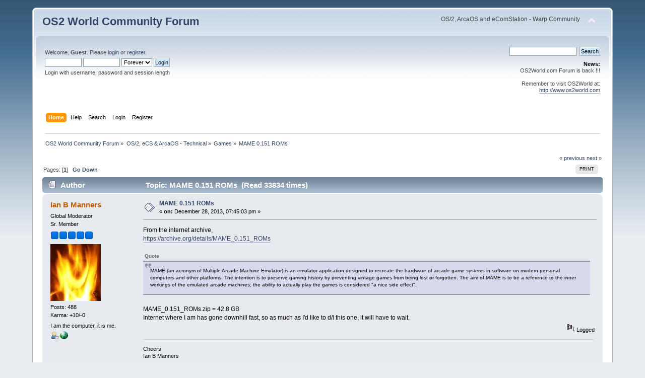

--- FILE ---
content_type: text/html; charset=UTF-8
request_url: https://www.os2world.com/forum/index.php/topic,284.0.html?PHPSESSID=u78e6lg5cbrjj9k14203e1eigq
body_size: 8801
content:
<!DOCTYPE html PUBLIC "-//W3C//DTD XHTML 1.0 Transitional//EN" "http://www.w3.org/TR/xhtml1/DTD/xhtml1-transitional.dtd">
<html xmlns="http://www.w3.org/1999/xhtml">
<head>
	<link rel="stylesheet" type="text/css" href="https://www.os2world.com/forum/Themes/default/css/index.css?fin20" />
	<link rel="stylesheet" type="text/css" href="https://www.os2world.com/forum/Themes/default/css/webkit.css" />
	<script type="text/javascript" src="https://www.os2world.com/forum/Themes/default/scripts/script.js?fin20"></script>
	<script type="text/javascript" src="https://www.os2world.com/forum/Themes/default/scripts/theme.js?fin20"></script>
	<script type="text/javascript"><!-- // --><![CDATA[
		var smf_theme_url = "https://www.os2world.com/forum/Themes/default";
		var smf_default_theme_url = "https://www.os2world.com/forum/Themes/default";
		var smf_images_url = "https://www.os2world.com/forum/Themes/default/images";
		var smf_scripturl = "https://www.os2world.com/forum/index.php?PHPSESSID=u78e6lg5cbrjj9k14203e1eigq&amp;";
		var smf_iso_case_folding = false;
		var smf_charset = "UTF-8";
		var ajax_notification_text = "Loading...";
		var ajax_notification_cancel_text = "Cancel";
	// ]]></script>
	<meta http-equiv="Content-Type" content="text/html; charset=UTF-8" />
	<meta name="description" content="MAME 0.151 ROMs" />
	<title>MAME 0.151 ROMs</title>
	<link rel="canonical" href="https://www.os2world.com/forum/index.php?topic=284.0" />
	<link rel="help" href="https://www.os2world.com/forum/index.php?PHPSESSID=u78e6lg5cbrjj9k14203e1eigq&amp;action=help" />
	<link rel="search" href="https://www.os2world.com/forum/index.php?PHPSESSID=u78e6lg5cbrjj9k14203e1eigq&amp;action=search" />
	<link rel="contents" href="https://www.os2world.com/forum/index.php?PHPSESSID=u78e6lg5cbrjj9k14203e1eigq&amp;" />
	<link rel="alternate" type="application/rss+xml" title="OS2 World Community Forum - RSS" href="https://www.os2world.com/forum/index.php?PHPSESSID=u78e6lg5cbrjj9k14203e1eigq&amp;type=rss;action=.xml" />
	<link rel="index" href="https://www.os2world.com/forum/index.php/board,9.0.html?PHPSESSID=u78e6lg5cbrjj9k14203e1eigq" />
</head>
<body>
<div id="wrapper" style="width: 90%">
	<div id="header"><div class="frame">
		<div id="top_section">
			<h1 class="forumtitle">
				<a href="https://www.os2world.com/forum/index.php?PHPSESSID=u78e6lg5cbrjj9k14203e1eigq&amp;">OS2 World Community Forum</a>
			</h1>
			<img id="upshrink" src="https://www.os2world.com/forum/Themes/default/images/upshrink.png" alt="*" title="Shrink or expand the header." style="display: none;" />
			<div id="siteslogan" class="floatright">OS/2, ArcaOS and eComStation - Warp Community</div>
		</div>
		<div id="upper_section" class="middletext">
			<div class="user">
				<script type="text/javascript" src="https://www.os2world.com/forum/Themes/default/scripts/sha1.js"></script>
				<form id="guest_form" action="https://www.os2world.com/forum/index.php?PHPSESSID=u78e6lg5cbrjj9k14203e1eigq&amp;action=login2" method="post" accept-charset="UTF-8"  onsubmit="hashLoginPassword(this, 'dde74acf9b9bfbc0a468312237001fcb');">
					<div class="info">Welcome, <strong>Guest</strong>. Please <a href="https://www.os2world.com/forum/index.php?PHPSESSID=u78e6lg5cbrjj9k14203e1eigq&amp;action=login">login</a> or <a href="https://www.os2world.com/forum/index.php?PHPSESSID=u78e6lg5cbrjj9k14203e1eigq&amp;action=register">register</a>.</div>
					<input type="text" name="user" size="10" class="input_text" />
					<input type="password" name="passwrd" size="10" class="input_password" />
					<select name="cookielength">
						<option value="60">1 Hour</option>
						<option value="1440">1 Day</option>
						<option value="10080">1 Week</option>
						<option value="43200">1 Month</option>
						<option value="-1" selected="selected">Forever</option>
					</select>
					<input type="submit" value="Login" class="button_submit" /><br />
					<div class="info">Login with username, password and session length</div>
					<input type="hidden" name="hash_passwrd" value="" /><input type="hidden" name="fa4c66d" value="dde74acf9b9bfbc0a468312237001fcb" />
				</form>
			</div>
			<div class="news normaltext">
				<form id="search_form" action="https://www.os2world.com/forum/index.php?PHPSESSID=u78e6lg5cbrjj9k14203e1eigq&amp;action=search2" method="post" accept-charset="UTF-8">
					<input type="text" name="search" value="" class="input_text" />&nbsp;
					<input type="submit" name="submit" value="Search" class="button_submit" />
					<input type="hidden" name="advanced" value="0" />
					<input type="hidden" name="topic" value="284" /></form>
				<h2>News: </h2>
				<p>OS2World.com Forum is back !!!<br /><br />Remember to visit OS2World at:<br /><a href="http://www.os2world.com" class="bbc_link" target="_blank" rel="noopener noreferrer">http://www.os2world.com</a></p>
			</div>
		</div>
		<br class="clear" />
		<script type="text/javascript"><!-- // --><![CDATA[
			var oMainHeaderToggle = new smc_Toggle({
				bToggleEnabled: true,
				bCurrentlyCollapsed: false,
				aSwappableContainers: [
					'upper_section'
				],
				aSwapImages: [
					{
						sId: 'upshrink',
						srcExpanded: smf_images_url + '/upshrink.png',
						altExpanded: 'Shrink or expand the header.',
						srcCollapsed: smf_images_url + '/upshrink2.png',
						altCollapsed: 'Shrink or expand the header.'
					}
				],
				oThemeOptions: {
					bUseThemeSettings: false,
					sOptionName: 'collapse_header',
					sSessionVar: 'fa4c66d',
					sSessionId: 'dde74acf9b9bfbc0a468312237001fcb'
				},
				oCookieOptions: {
					bUseCookie: true,
					sCookieName: 'upshrink'
				}
			});
		// ]]></script>
		<div id="main_menu">
			<ul class="dropmenu" id="menu_nav">
				<li id="button_home">
					<a class="active firstlevel" href="https://www.os2world.com/forum/index.php?PHPSESSID=u78e6lg5cbrjj9k14203e1eigq&amp;">
						<span class="last firstlevel">Home</span>
					</a>
				</li>
				<li id="button_help">
					<a class="firstlevel" href="https://www.os2world.com/forum/index.php?PHPSESSID=u78e6lg5cbrjj9k14203e1eigq&amp;action=help">
						<span class="firstlevel">Help</span>
					</a>
				</li>
				<li id="button_search">
					<a class="firstlevel" href="https://www.os2world.com/forum/index.php?PHPSESSID=u78e6lg5cbrjj9k14203e1eigq&amp;action=search">
						<span class="firstlevel">Search</span>
					</a>
				</li>
				<li id="button_login">
					<a class="firstlevel" href="https://www.os2world.com/forum/index.php?PHPSESSID=u78e6lg5cbrjj9k14203e1eigq&amp;action=login">
						<span class="firstlevel">Login</span>
					</a>
				</li>
				<li id="button_register">
					<a class="firstlevel" href="https://www.os2world.com/forum/index.php?PHPSESSID=u78e6lg5cbrjj9k14203e1eigq&amp;action=register">
						<span class="last firstlevel">Register</span>
					</a>
				</li>
			</ul>
		</div>
		<br class="clear" />
	</div></div>
	<div id="content_section"><div class="frame">
		<div id="main_content_section">
	<div class="navigate_section">
		<ul>
			<li>
				<a href="https://www.os2world.com/forum/index.php?PHPSESSID=u78e6lg5cbrjj9k14203e1eigq&amp;"><span>OS2 World Community Forum</span></a> &#187;
			</li>
			<li>
				<a href="https://www.os2world.com/forum/index.php?PHPSESSID=u78e6lg5cbrjj9k14203e1eigq&amp;#c4"><span>OS/2, eCS &amp; ArcaOS - Technical</span></a> &#187;
			</li>
			<li>
				<a href="https://www.os2world.com/forum/index.php/board,9.0.html?PHPSESSID=u78e6lg5cbrjj9k14203e1eigq"><span>Games</span></a> &#187;
			</li>
			<li class="last">
				<a href="https://www.os2world.com/forum/index.php/topic,284.0.html?PHPSESSID=u78e6lg5cbrjj9k14203e1eigq"><span>MAME 0.151 ROMs</span></a>
			</li>
		</ul>
	</div>
			<a id="top"></a>
			<a id="msg2232"></a>
			<div class="pagesection">
				<div class="nextlinks"><a href="https://www.os2world.com/forum/index.php/topic,284.0/prev_next,prev.html?PHPSESSID=u78e6lg5cbrjj9k14203e1eigq#new">&laquo; previous</a> <a href="https://www.os2world.com/forum/index.php/topic,284.0/prev_next,next.html?PHPSESSID=u78e6lg5cbrjj9k14203e1eigq#new">next &raquo;</a></div>
		<div class="buttonlist floatright">
			<ul>
				<li><a class="button_strip_print" href="https://www.os2world.com/forum/index.php?PHPSESSID=u78e6lg5cbrjj9k14203e1eigq&amp;action=printpage;topic=284.0" rel="new_win nofollow"><span class="last">Print</span></a></li>
			</ul>
		</div>
				<div class="pagelinks floatleft">Pages: [<strong>1</strong>]   &nbsp;&nbsp;<a href="#lastPost"><strong>Go Down</strong></a></div>
			</div>
			<div id="forumposts">
				<div class="cat_bar">
					<h3 class="catbg">
						<img src="https://www.os2world.com/forum/Themes/default/images/topic/normal_post.gif" align="bottom" alt="" />
						<span id="author">Author</span>
						Topic: MAME 0.151 ROMs &nbsp;(Read 33834 times)
					</h3>
				</div>
				<form action="https://www.os2world.com/forum/index.php?PHPSESSID=u78e6lg5cbrjj9k14203e1eigq&amp;action=quickmod2;topic=284.0" method="post" accept-charset="UTF-8" name="quickModForm" id="quickModForm" style="margin: 0;" onsubmit="return oQuickModify.bInEditMode ? oQuickModify.modifySave('dde74acf9b9bfbc0a468312237001fcb', 'fa4c66d') : false">
				<div class="windowbg">
					<span class="topslice"><span></span></span>
					<div class="post_wrapper">
						<div class="poster">
							<h4>
								<a href="https://www.os2world.com/forum/index.php?PHPSESSID=u78e6lg5cbrjj9k14203e1eigq&amp;action=profile;u=10" title="View the profile of Ian B Manners">Ian B Manners</a>
							</h4>
							<ul class="reset smalltext" id="msg_2232_extra_info">
								<li class="membergroup">Global Moderator</li>
								<li class="postgroup">Sr. Member</li>
								<li class="stars"><img src="https://www.os2world.com/forum/Themes/default/images/stargmod.gif" alt="*" /><img src="https://www.os2world.com/forum/Themes/default/images/stargmod.gif" alt="*" /><img src="https://www.os2world.com/forum/Themes/default/images/stargmod.gif" alt="*" /><img src="https://www.os2world.com/forum/Themes/default/images/stargmod.gif" alt="*" /><img src="https://www.os2world.com/forum/Themes/default/images/stargmod.gif" alt="*" /></li>
								<li class="avatar">
									<a href="https://www.os2world.com/forum/index.php?PHPSESSID=u78e6lg5cbrjj9k14203e1eigq&amp;action=profile;u=10">
										<img class="avatar" src="https://www.os2world.com/forum/index.php?PHPSESSID=u78e6lg5cbrjj9k14203e1eigq&amp;action=dlattach;attach=12470;type=avatar" alt="" />
									</a>
								</li>
								<li class="postcount">Posts: 488</li>
								<li class="karma">Karma: +10/-0</li>
								<li class="blurb">I am the computer, it is me.</li>
								<li class="profile">
									<ul>
										<li><a href="https://www.os2world.com/forum/index.php?PHPSESSID=u78e6lg5cbrjj9k14203e1eigq&amp;action=profile;u=10"><img src="https://www.os2world.com/forum/Themes/default/images/icons/profile_sm.gif" alt="View Profile" title="View Profile" /></a></li>
										<li><a href="https://www.comkal.net/" title="ComKal Networks Australia" target="_blank" rel="noopener noreferrer" class="new_win"><img src="https://www.os2world.com/forum/Themes/default/images/www_sm.gif" alt="ComKal Networks Australia" /></a></li>
									</ul>
								</li>
							</ul>
						</div>
						<div class="postarea">
							<div class="flow_hidden">
								<div class="keyinfo">
									<div class="messageicon">
										<img src="https://www.os2world.com/forum/Themes/default/images/post/xx.gif" alt="" />
									</div>
									<h5 id="subject_2232">
										<a href="https://www.os2world.com/forum/index.php/topic,284.msg2232.html?PHPSESSID=u78e6lg5cbrjj9k14203e1eigq#msg2232" rel="nofollow">MAME 0.151 ROMs</a>
									</h5>
									<div class="smalltext">&#171; <strong> on:</strong> December 28, 2013, 07:45:03 pm &#187;</div>
									<div id="msg_2232_quick_mod"></div>
								</div>
							</div>
							<div class="post">
								<div class="inner" id="msg_2232">From the internet archive, <br /><a href="https://archive.org/details/MAME_0.151_ROMs" class="bbc_link" target="_blank" rel="noopener noreferrer">https://archive.org/details/MAME_0.151_ROMs</a><br /><br /><div class="quoteheader"><div class="topslice_quote">Quote</div></div><blockquote class="bbc_standard_quote">MAME (an acronym of Multiple Arcade Machine Emulator) is an emulator application designed to recreate the hardware of arcade game systems in software on modern personal computers and other platforms. The intention is to preserve gaming history by preventing vintage games from being lost or forgotten. The aim of MAME is to be a reference to the inner workings of the emulated arcade machines; the ability to actually play the games is considered &quot;a nice side effect&quot;.</blockquote><div class="quotefooter"><div class="botslice_quote"></div></div><br />MAME_0.151_ROMs.zip = 42.8 GB<br />Internet where I am has gone downhill fast, so as much as I'd like to d/l this one, it will have to wait.</div>
							</div>
						</div>
						<div class="moderatorbar">
							<div class="smalltext modified" id="modified_2232">
							</div>
							<div class="smalltext reportlinks">
								<img src="https://www.os2world.com/forum/Themes/default/images/ip.gif" alt="" />
								Logged
							</div>
							<div class="signature" id="msg_2232_signature">Cheers<br />Ian B Manners</div>
						</div>
					</div>
					<span class="botslice"><span></span></span>
				</div>
				<hr class="post_separator" />
				<a id="msg2234"></a>
				<div class="windowbg2">
					<span class="topslice"><span></span></span>
					<div class="post_wrapper">
						<div class="poster">
							<h4>
								<a href="https://www.os2world.com/forum/index.php?PHPSESSID=u78e6lg5cbrjj9k14203e1eigq&amp;action=profile;u=5" title="View the profile of Martin Iturbide">Martin Iturbide</a>
							</h4>
							<ul class="reset smalltext" id="msg_2234_extra_info">
								<li class="title">OS2World NewsMaster</li>
								<li class="membergroup">Global Moderator</li>
								<li class="postgroup">Hero Member</li>
								<li class="stars"><img src="https://www.os2world.com/forum/Themes/default/images/stargmod.gif" alt="*" /><img src="https://www.os2world.com/forum/Themes/default/images/stargmod.gif" alt="*" /><img src="https://www.os2world.com/forum/Themes/default/images/stargmod.gif" alt="*" /><img src="https://www.os2world.com/forum/Themes/default/images/stargmod.gif" alt="*" /><img src="https://www.os2world.com/forum/Themes/default/images/stargmod.gif" alt="*" /></li>
								<li class="avatar">
									<a href="https://www.os2world.com/forum/index.php?PHPSESSID=u78e6lg5cbrjj9k14203e1eigq&amp;action=profile;u=5">
										<img class="avatar" src="https://www.os2world.com/forum/index.php?PHPSESSID=u78e6lg5cbrjj9k14203e1eigq&amp;action=dlattach;attach=13111;type=avatar" alt="" />
									</a>
								</li>
								<li class="postcount">Posts: 5611</li>
								<li class="karma">Karma: +50/-1</li>
								<li class="blurb">Your Friend Wil Declares...</li>
								<li class="profile">
									<ul>
										<li><a href="https://www.os2world.com/forum/index.php?PHPSESSID=u78e6lg5cbrjj9k14203e1eigq&amp;action=profile;u=5"><img src="https://www.os2world.com/forum/Themes/default/images/icons/profile_sm.gif" alt="View Profile" title="View Profile" /></a></li>
										<li><a href="http://martin.iturbide.com" title="Martin&#39;s Personal Blog" target="_blank" rel="noopener noreferrer" class="new_win"><img src="https://www.os2world.com/forum/Themes/default/images/www_sm.gif" alt="Martin&#39;s Personal Blog" /></a></li>
									</ul>
								</li>
							</ul>
						</div>
						<div class="postarea">
							<div class="flow_hidden">
								<div class="keyinfo">
									<div class="messageicon">
										<img src="https://www.os2world.com/forum/Themes/default/images/post/xx.gif" alt="" />
									</div>
									<h5 id="subject_2234">
										<a href="https://www.os2world.com/forum/index.php/topic,284.msg2234.html?PHPSESSID=u78e6lg5cbrjj9k14203e1eigq#msg2234" rel="nofollow">Re: MAME 0.151 ROMs</a>
									</h5>
									<div class="smalltext">&#171; <strong>Reply #1 on:</strong> December 28, 2013, 10:27:39 pm &#187;</div>
									<div id="msg_2234_quick_mod"></div>
								</div>
							</div>
							<div class="post">
								<div class="inner" id="msg_2234">Hi Ian. <br /><br />I read that news on Slashdot.org - <a href="http://games.slashdot.org/story/13/12/28/0351206/archiveorg-hosts-massive-collection-of-mame-roms" class="bbc_link" target="_blank" rel="noopener noreferrer">http://games.slashdot.org/story/13/12/28/0351206/archiveorg-hosts-massive-collection-of-mame-roms</a><br />I wondered if the copyright of that ROMs expired so they can all be public now and on a serious site like Archive.org.<br /><br />That makes we wonder, when can we post the installers of OS/2 1.x, 2.x, Warp 3 and Warp 4 to be preserved there too ?<br /><br />By the way, I&#039;m using archive.org a lot to recover old OS/2 related URL sites. <br /><br />Regards</div>
							</div>
						</div>
						<div class="moderatorbar">
							<div class="smalltext modified" id="modified_2234">
							</div>
							<div class="smalltext reportlinks">
								<img src="https://www.os2world.com/forum/Themes/default/images/ip.gif" alt="" />
								Logged
							</div>
							<div class="signature" id="msg_2234_signature">Martin Iturbide<br />OS2World NewsMaster<br />... <a href="http://openwarp.blogspot.com/" class="bbc_link" target="_blank" rel="noopener noreferrer">just share the dream.</a></div>
						</div>
					</div>
					<span class="botslice"><span></span></span>
				</div>
				<hr class="post_separator" />
				<a id="msg2235"></a>
				<div class="windowbg">
					<span class="topslice"><span></span></span>
					<div class="post_wrapper">
						<div class="poster">
							<h4>
								<a href="https://www.os2world.com/forum/index.php?PHPSESSID=u78e6lg5cbrjj9k14203e1eigq&amp;action=profile;u=5" title="View the profile of Martin Iturbide">Martin Iturbide</a>
							</h4>
							<ul class="reset smalltext" id="msg_2235_extra_info">
								<li class="title">OS2World NewsMaster</li>
								<li class="membergroup">Global Moderator</li>
								<li class="postgroup">Hero Member</li>
								<li class="stars"><img src="https://www.os2world.com/forum/Themes/default/images/stargmod.gif" alt="*" /><img src="https://www.os2world.com/forum/Themes/default/images/stargmod.gif" alt="*" /><img src="https://www.os2world.com/forum/Themes/default/images/stargmod.gif" alt="*" /><img src="https://www.os2world.com/forum/Themes/default/images/stargmod.gif" alt="*" /><img src="https://www.os2world.com/forum/Themes/default/images/stargmod.gif" alt="*" /></li>
								<li class="avatar">
									<a href="https://www.os2world.com/forum/index.php?PHPSESSID=u78e6lg5cbrjj9k14203e1eigq&amp;action=profile;u=5">
										<img class="avatar" src="https://www.os2world.com/forum/index.php?PHPSESSID=u78e6lg5cbrjj9k14203e1eigq&amp;action=dlattach;attach=13111;type=avatar" alt="" />
									</a>
								</li>
								<li class="postcount">Posts: 5611</li>
								<li class="karma">Karma: +50/-1</li>
								<li class="blurb">Your Friend Wil Declares...</li>
								<li class="profile">
									<ul>
										<li><a href="https://www.os2world.com/forum/index.php?PHPSESSID=u78e6lg5cbrjj9k14203e1eigq&amp;action=profile;u=5"><img src="https://www.os2world.com/forum/Themes/default/images/icons/profile_sm.gif" alt="View Profile" title="View Profile" /></a></li>
										<li><a href="http://martin.iturbide.com" title="Martin&#39;s Personal Blog" target="_blank" rel="noopener noreferrer" class="new_win"><img src="https://www.os2world.com/forum/Themes/default/images/www_sm.gif" alt="Martin&#39;s Personal Blog" /></a></li>
									</ul>
								</li>
							</ul>
						</div>
						<div class="postarea">
							<div class="flow_hidden">
								<div class="keyinfo">
									<div class="messageicon">
										<img src="https://www.os2world.com/forum/Themes/default/images/post/xx.gif" alt="" />
									</div>
									<h5 id="subject_2235">
										<a href="https://www.os2world.com/forum/index.php/topic,284.msg2235.html?PHPSESSID=u78e6lg5cbrjj9k14203e1eigq#msg2235" rel="nofollow">Re: MAME 0.151 ROMs</a>
									</h5>
									<div class="smalltext">&#171; <strong>Reply #2 on:</strong> December 28, 2013, 10:48:07 pm &#187;</div>
									<div id="msg_2235_quick_mod"></div>
								</div>
							</div>
							<div class="post">
								<div class="inner" id="msg_2235">I also found the &quot;World of OS/2&quot; shareware CD preserved there: <br /><a href="https://archive.org/details/cdrom-worldofos2" class="bbc_link" target="_blank" rel="noopener noreferrer">https://archive.org/details/cdrom-worldofos2</a><br /><br />Maybe it can be interesting to preserve other shareware CD on Archive.org. </div>
							</div>
						</div>
						<div class="moderatorbar">
							<div class="smalltext modified" id="modified_2235">
							</div>
							<div class="smalltext reportlinks">
								<img src="https://www.os2world.com/forum/Themes/default/images/ip.gif" alt="" />
								Logged
							</div>
							<div class="signature" id="msg_2235_signature">Martin Iturbide<br />OS2World NewsMaster<br />... <a href="http://openwarp.blogspot.com/" class="bbc_link" target="_blank" rel="noopener noreferrer">just share the dream.</a></div>
						</div>
					</div>
					<span class="botslice"><span></span></span>
				</div>
				<hr class="post_separator" />
				<a id="msg2248"></a>
				<div class="windowbg2">
					<span class="topslice"><span></span></span>
					<div class="post_wrapper">
						<div class="poster">
							<h4>
								<a href="https://www.os2world.com/forum/index.php?PHPSESSID=u78e6lg5cbrjj9k14203e1eigq&amp;action=profile;u=5" title="View the profile of Martin Iturbide">Martin Iturbide</a>
							</h4>
							<ul class="reset smalltext" id="msg_2248_extra_info">
								<li class="title">OS2World NewsMaster</li>
								<li class="membergroup">Global Moderator</li>
								<li class="postgroup">Hero Member</li>
								<li class="stars"><img src="https://www.os2world.com/forum/Themes/default/images/stargmod.gif" alt="*" /><img src="https://www.os2world.com/forum/Themes/default/images/stargmod.gif" alt="*" /><img src="https://www.os2world.com/forum/Themes/default/images/stargmod.gif" alt="*" /><img src="https://www.os2world.com/forum/Themes/default/images/stargmod.gif" alt="*" /><img src="https://www.os2world.com/forum/Themes/default/images/stargmod.gif" alt="*" /></li>
								<li class="avatar">
									<a href="https://www.os2world.com/forum/index.php?PHPSESSID=u78e6lg5cbrjj9k14203e1eigq&amp;action=profile;u=5">
										<img class="avatar" src="https://www.os2world.com/forum/index.php?PHPSESSID=u78e6lg5cbrjj9k14203e1eigq&amp;action=dlattach;attach=13111;type=avatar" alt="" />
									</a>
								</li>
								<li class="postcount">Posts: 5611</li>
								<li class="karma">Karma: +50/-1</li>
								<li class="blurb">Your Friend Wil Declares...</li>
								<li class="profile">
									<ul>
										<li><a href="https://www.os2world.com/forum/index.php?PHPSESSID=u78e6lg5cbrjj9k14203e1eigq&amp;action=profile;u=5"><img src="https://www.os2world.com/forum/Themes/default/images/icons/profile_sm.gif" alt="View Profile" title="View Profile" /></a></li>
										<li><a href="http://martin.iturbide.com" title="Martin&#39;s Personal Blog" target="_blank" rel="noopener noreferrer" class="new_win"><img src="https://www.os2world.com/forum/Themes/default/images/www_sm.gif" alt="Martin&#39;s Personal Blog" /></a></li>
									</ul>
								</li>
							</ul>
						</div>
						<div class="postarea">
							<div class="flow_hidden">
								<div class="keyinfo">
									<div class="messageicon">
										<img src="https://www.os2world.com/forum/Themes/default/images/post/xx.gif" alt="" />
									</div>
									<h5 id="subject_2248">
										<a href="https://www.os2world.com/forum/index.php/topic,284.msg2248.html?PHPSESSID=u78e6lg5cbrjj9k14203e1eigq#msg2248" rel="nofollow">Re: MAME 0.151 ROMs</a>
									</h5>
									<div class="smalltext">&#171; <strong>Reply #3 on:</strong> December 30, 2013, 05:08:48 pm &#187;</div>
									<div id="msg_2248_quick_mod"></div>
								</div>
							</div>
							<div class="post">
								<div class="inner" id="msg_2248">When I got time I need to sit down, relax and read this.<br /><br /><div class="quoteheader"><div class="topslice_quote">Quote</div></div><blockquote class="bbc_standard_quote">Reviewer: Evan Edwards - - December 29, 2013<br />Subject: Clarification<br />Melody, Bryce and Martin, while your zeal for legality is laudable, the Internet Archive petitioned the Copyright Office of the US and in October 2003 received a set of clarifications and exemptions specifically for abandoned software (sometimes called &quot;abandonware&quot;). This applies to the United States jurisdiction, and may not apply to you all.<br /><br />Details on the ruling and exemptions can be found here: <a href="http://archive.org/about/dmca.php" class="bbc_link" target="_blank" rel="noopener noreferrer">http://archive.org/about/dmca.php</a> and <a href="http://www.copyright.gov/1201/docs/librarian_statement_01.html" class="bbc_link" target="_blank" rel="noopener noreferrer">http://www.copyright.gov/1201/docs/librarian_statement_01.html</a></blockquote><div class="quotefooter"><div class="botslice_quote"></div></div></div>
							</div>
						</div>
						<div class="moderatorbar">
							<div class="smalltext modified" id="modified_2248">
							</div>
							<div class="smalltext reportlinks">
								<img src="https://www.os2world.com/forum/Themes/default/images/ip.gif" alt="" />
								Logged
							</div>
							<div class="signature" id="msg_2248_signature">Martin Iturbide<br />OS2World NewsMaster<br />... <a href="http://openwarp.blogspot.com/" class="bbc_link" target="_blank" rel="noopener noreferrer">just share the dream.</a></div>
						</div>
					</div>
					<span class="botslice"><span></span></span>
				</div>
				<hr class="post_separator" />
				<a id="msg2250"></a>
				<div class="windowbg">
					<span class="topslice"><span></span></span>
					<div class="post_wrapper">
						<div class="poster">
							<h4>
								<a href="https://www.os2world.com/forum/index.php?PHPSESSID=u78e6lg5cbrjj9k14203e1eigq&amp;action=profile;u=5" title="View the profile of Martin Iturbide">Martin Iturbide</a>
							</h4>
							<ul class="reset smalltext" id="msg_2250_extra_info">
								<li class="title">OS2World NewsMaster</li>
								<li class="membergroup">Global Moderator</li>
								<li class="postgroup">Hero Member</li>
								<li class="stars"><img src="https://www.os2world.com/forum/Themes/default/images/stargmod.gif" alt="*" /><img src="https://www.os2world.com/forum/Themes/default/images/stargmod.gif" alt="*" /><img src="https://www.os2world.com/forum/Themes/default/images/stargmod.gif" alt="*" /><img src="https://www.os2world.com/forum/Themes/default/images/stargmod.gif" alt="*" /><img src="https://www.os2world.com/forum/Themes/default/images/stargmod.gif" alt="*" /></li>
								<li class="avatar">
									<a href="https://www.os2world.com/forum/index.php?PHPSESSID=u78e6lg5cbrjj9k14203e1eigq&amp;action=profile;u=5">
										<img class="avatar" src="https://www.os2world.com/forum/index.php?PHPSESSID=u78e6lg5cbrjj9k14203e1eigq&amp;action=dlattach;attach=13111;type=avatar" alt="" />
									</a>
								</li>
								<li class="postcount">Posts: 5611</li>
								<li class="karma">Karma: +50/-1</li>
								<li class="blurb">Your Friend Wil Declares...</li>
								<li class="profile">
									<ul>
										<li><a href="https://www.os2world.com/forum/index.php?PHPSESSID=u78e6lg5cbrjj9k14203e1eigq&amp;action=profile;u=5"><img src="https://www.os2world.com/forum/Themes/default/images/icons/profile_sm.gif" alt="View Profile" title="View Profile" /></a></li>
										<li><a href="http://martin.iturbide.com" title="Martin&#39;s Personal Blog" target="_blank" rel="noopener noreferrer" class="new_win"><img src="https://www.os2world.com/forum/Themes/default/images/www_sm.gif" alt="Martin&#39;s Personal Blog" /></a></li>
									</ul>
								</li>
							</ul>
						</div>
						<div class="postarea">
							<div class="flow_hidden">
								<div class="keyinfo">
									<div class="messageicon">
										<img src="https://www.os2world.com/forum/Themes/default/images/post/xx.gif" alt="" />
									</div>
									<h5 id="subject_2250">
										<a href="https://www.os2world.com/forum/index.php/topic,284.msg2250.html?PHPSESSID=u78e6lg5cbrjj9k14203e1eigq#msg2250" rel="nofollow">Re: MAME 0.151 ROMs</a>
									</h5>
									<div class="smalltext">&#171; <strong>Reply #4 on:</strong> December 30, 2013, 05:34:10 pm &#187;</div>
									<div id="msg_2250_quick_mod"></div>
								</div>
							</div>
							<div class="post">
								<div class="inner" id="msg_2250">This can be interesting: <br /><br />I also checked this source about DCMA: <a href="http://en.wikipedia.org/wiki/Abandonware#DMCA" class="bbc_link" target="_blank" rel="noopener noreferrer">http://en.wikipedia.org/wiki/Abandonware#DMCA</a><br /><br />Also here: <a href="http://archive.org/about/dmca.php" class="bbc_link" target="_blank" rel="noopener noreferrer">http://archive.org/about/dmca.php</a><br /><div class="quoteheader"><div class="topslice_quote">Quote</div></div><blockquote class="bbc_standard_quote">Following deliberation, the Copyright Office ruled in late October 2003 that four exemptions should be added to the anti-circumvention clause of the DMCA, to be valid until the next Copyright Office rulemaking in 2006, including two that are related to the Internet Archive's original comments:<br /><br />- Computer programs protected by dongles that prevent access due to malfunction or damage and which are obsolete.<br />- Computer programs and video games distributed in formats that have become obsolete and which require the original media or hardware as a condition of access.<br /></blockquote><div class="quotefooter"><div class="botslice_quote"></div></div><br />&quot;Computer programs and video games distributed in formats that have become obsolete and which require the original media or hardware as a condition of access.&quot;... under that idea, it means that on the US it is &quot;possible&quot; to include the OS/2 installers on archive.org. <br />1) OS/2 1.x, 2.x, 3.x and 4.x that cames in diskette format, which is a obsolete format, may apply.<br />2) OS/2 Warp 4.52 only runs on older hardware, or in VirtualBox (just like the ROM runs in MAME). This means that OS/2 Warp 4.52 requires an obsolete hardware to have access to it. <br /><br />Under that idea, maybe it can be legal to have all the IBM OS/2 installer published on archive.org and it will be legal only in the US.<br /><br />I don't think that this will harm Mensys business or eComStation, since they have all the copyrights on ACPI, and they focus is to sell eCS for newer hardware, but please let's discuss this idea or any other possibility. <br /><br />(by they way, if this can be possible, I first need to finish my other project (open source OS/2 repository) first, so I don't think I will have time for this on 2014). </div>
							</div>
						</div>
						<div class="moderatorbar">
							<div class="smalltext modified" id="modified_2250">
							</div>
							<div class="smalltext reportlinks">
								<img src="https://www.os2world.com/forum/Themes/default/images/ip.gif" alt="" />
								Logged
							</div>
							<div class="signature" id="msg_2250_signature">Martin Iturbide<br />OS2World NewsMaster<br />... <a href="http://openwarp.blogspot.com/" class="bbc_link" target="_blank" rel="noopener noreferrer">just share the dream.</a></div>
						</div>
					</div>
					<span class="botslice"><span></span></span>
				</div>
				<hr class="post_separator" />
				<a id="msg2251"></a>
				<div class="windowbg2">
					<span class="topslice"><span></span></span>
					<div class="post_wrapper">
						<div class="poster">
							<h4>
								<a href="https://www.os2world.com/forum/index.php?PHPSESSID=u78e6lg5cbrjj9k14203e1eigq&amp;action=profile;u=64" title="View the profile of ivan">ivan</a>
							</h4>
							<ul class="reset smalltext" id="msg_2251_extra_info">
								<li class="postgroup">Hero Member</li>
								<li class="stars"><img src="https://www.os2world.com/forum/Themes/default/images/star.gif" alt="*" /><img src="https://www.os2world.com/forum/Themes/default/images/star.gif" alt="*" /><img src="https://www.os2world.com/forum/Themes/default/images/star.gif" alt="*" /><img src="https://www.os2world.com/forum/Themes/default/images/star.gif" alt="*" /><img src="https://www.os2world.com/forum/Themes/default/images/star.gif" alt="*" /></li>
								<li class="postcount">Posts: 1625</li>
								<li class="karma">Karma: +20/-0</li>
								<li class="profile">
									<ul>
										<li><a href="https://www.os2world.com/forum/index.php?PHPSESSID=u78e6lg5cbrjj9k14203e1eigq&amp;action=profile;u=64"><img src="https://www.os2world.com/forum/Themes/default/images/icons/profile_sm.gif" alt="View Profile" title="View Profile" /></a></li>
									</ul>
								</li>
							</ul>
						</div>
						<div class="postarea">
							<div class="flow_hidden">
								<div class="keyinfo">
									<div class="messageicon">
										<img src="https://www.os2world.com/forum/Themes/default/images/post/xx.gif" alt="" />
									</div>
									<h5 id="subject_2251">
										<a href="https://www.os2world.com/forum/index.php/topic,284.msg2251.html?PHPSESSID=u78e6lg5cbrjj9k14203e1eigq#msg2251" rel="nofollow">Re: MAME 0.151 ROMs</a>
									</h5>
									<div class="smalltext">&#171; <strong>Reply #5 on:</strong> December 30, 2013, 08:56:23 pm &#187;</div>
									<div id="msg_2251_quick_mod"></div>
								</div>
							</div>
							<div class="post">
								<div class="inner" id="msg_2251">Martin, you mention ACPI as being almost the prime mover for eCS but I have to ask what good does it do on a desktop computer or a server?&nbsp; <br /><br />We are running 2, 4, and 6 core processor desktops and servers using the old os2apic.psd seeing all cores and not seeing any problems while a friend was having problems with his new 4 core desktop and the eCS acpi psd.&nbsp; When we changed it to the OS/2 psd the problems went away.<br /><br />Yes, I can see where it might help with a laptop, assuming the suspend/ resume works reliably but I don't see it as the game changing application so mant people make it out to be.&nbsp; </div>
							</div>
						</div>
						<div class="moderatorbar">
							<div class="smalltext modified" id="modified_2251">
							</div>
							<div class="smalltext reportlinks">
								<img src="https://www.os2world.com/forum/Themes/default/images/ip.gif" alt="" />
								Logged
							</div>
						</div>
					</div>
					<span class="botslice"><span></span></span>
				</div>
				<hr class="post_separator" />
				<a id="msg2252"></a>
				<div class="windowbg">
					<span class="topslice"><span></span></span>
					<div class="post_wrapper">
						<div class="poster">
							<h4>
								<a href="https://www.os2world.com/forum/index.php?PHPSESSID=u78e6lg5cbrjj9k14203e1eigq&amp;action=profile;u=5" title="View the profile of Martin Iturbide">Martin Iturbide</a>
							</h4>
							<ul class="reset smalltext" id="msg_2252_extra_info">
								<li class="title">OS2World NewsMaster</li>
								<li class="membergroup">Global Moderator</li>
								<li class="postgroup">Hero Member</li>
								<li class="stars"><img src="https://www.os2world.com/forum/Themes/default/images/stargmod.gif" alt="*" /><img src="https://www.os2world.com/forum/Themes/default/images/stargmod.gif" alt="*" /><img src="https://www.os2world.com/forum/Themes/default/images/stargmod.gif" alt="*" /><img src="https://www.os2world.com/forum/Themes/default/images/stargmod.gif" alt="*" /><img src="https://www.os2world.com/forum/Themes/default/images/stargmod.gif" alt="*" /></li>
								<li class="avatar">
									<a href="https://www.os2world.com/forum/index.php?PHPSESSID=u78e6lg5cbrjj9k14203e1eigq&amp;action=profile;u=5">
										<img class="avatar" src="https://www.os2world.com/forum/index.php?PHPSESSID=u78e6lg5cbrjj9k14203e1eigq&amp;action=dlattach;attach=13111;type=avatar" alt="" />
									</a>
								</li>
								<li class="postcount">Posts: 5611</li>
								<li class="karma">Karma: +50/-1</li>
								<li class="blurb">Your Friend Wil Declares...</li>
								<li class="profile">
									<ul>
										<li><a href="https://www.os2world.com/forum/index.php?PHPSESSID=u78e6lg5cbrjj9k14203e1eigq&amp;action=profile;u=5"><img src="https://www.os2world.com/forum/Themes/default/images/icons/profile_sm.gif" alt="View Profile" title="View Profile" /></a></li>
										<li><a href="http://martin.iturbide.com" title="Martin&#39;s Personal Blog" target="_blank" rel="noopener noreferrer" class="new_win"><img src="https://www.os2world.com/forum/Themes/default/images/www_sm.gif" alt="Martin&#39;s Personal Blog" /></a></li>
									</ul>
								</li>
							</ul>
						</div>
						<div class="postarea">
							<div class="flow_hidden">
								<div class="keyinfo">
									<div class="messageicon">
										<img src="https://www.os2world.com/forum/Themes/default/images/post/xx.gif" alt="" />
									</div>
									<h5 id="subject_2252">
										<a href="https://www.os2world.com/forum/index.php/topic,284.msg2252.html?PHPSESSID=u78e6lg5cbrjj9k14203e1eigq#msg2252" rel="nofollow">Re: MAME 0.151 ROMs</a>
									</h5>
									<div class="smalltext">&#171; <strong>Reply #6 on:</strong> December 31, 2013, 01:27:13 am &#187;</div>
									<div id="msg_2252_quick_mod"></div>
								</div>
							</div>
							<div class="post">
								<div class="inner" id="msg_2252">Hi Ivan.<br /><br />Well, my point is that I'm trying to make a case that IBM's OS/2 installers can be turned for public preservation on archive.org. (and in a legal way)<br /><br />If anybody will like to discuss this point of view I will welcome it. <br /><br />Regards</div>
							</div>
						</div>
						<div class="moderatorbar">
							<div class="smalltext modified" id="modified_2252">
							</div>
							<div class="smalltext reportlinks">
								<img src="https://www.os2world.com/forum/Themes/default/images/ip.gif" alt="" />
								Logged
							</div>
							<div class="signature" id="msg_2252_signature">Martin Iturbide<br />OS2World NewsMaster<br />... <a href="http://openwarp.blogspot.com/" class="bbc_link" target="_blank" rel="noopener noreferrer">just share the dream.</a></div>
						</div>
					</div>
					<span class="botslice"><span></span></span>
				</div>
				<hr class="post_separator" />
				<a id="msg2253"></a>
				<div class="windowbg2">
					<span class="topslice"><span></span></span>
					<div class="post_wrapper">
						<div class="poster">
							<h4>
								<a href="https://www.os2world.com/forum/index.php?PHPSESSID=u78e6lg5cbrjj9k14203e1eigq&amp;action=profile;u=40" title="View the profile of Dave Yeo">Dave Yeo</a>
							</h4>
							<ul class="reset smalltext" id="msg_2253_extra_info">
								<li class="postgroup">Hero Member</li>
								<li class="stars"><img src="https://www.os2world.com/forum/Themes/default/images/star.gif" alt="*" /><img src="https://www.os2world.com/forum/Themes/default/images/star.gif" alt="*" /><img src="https://www.os2world.com/forum/Themes/default/images/star.gif" alt="*" /><img src="https://www.os2world.com/forum/Themes/default/images/star.gif" alt="*" /><img src="https://www.os2world.com/forum/Themes/default/images/star.gif" alt="*" /></li>
								<li class="avatar">
									<a href="https://www.os2world.com/forum/index.php?PHPSESSID=u78e6lg5cbrjj9k14203e1eigq&amp;action=profile;u=40">
										<img class="avatar" src="https://www.os2world.com/forum/index.php?PHPSESSID=u78e6lg5cbrjj9k14203e1eigq&amp;action=dlattach;attach=1702;type=avatar" alt="" />
									</a>
								</li>
								<li class="postcount">Posts: 5672</li>
								<li class="karma">Karma: +145/-1</li>
								<li class="profile">
									<ul>
										<li><a href="https://www.os2world.com/forum/index.php?PHPSESSID=u78e6lg5cbrjj9k14203e1eigq&amp;action=profile;u=40"><img src="https://www.os2world.com/forum/Themes/default/images/icons/profile_sm.gif" alt="View Profile" title="View Profile" /></a></li>
									</ul>
								</li>
							</ul>
						</div>
						<div class="postarea">
							<div class="flow_hidden">
								<div class="keyinfo">
									<div class="messageicon">
										<img src="https://www.os2world.com/forum/Themes/default/images/post/xx.gif" alt="" />
									</div>
									<h5 id="subject_2253">
										<a href="https://www.os2world.com/forum/index.php/topic,284.msg2253.html?PHPSESSID=u78e6lg5cbrjj9k14203e1eigq#msg2253" rel="nofollow">Re: MAME 0.151 ROMs</a>
									</h5>
									<div class="smalltext">&#171; <strong>Reply #7 on:</strong> December 31, 2013, 03:58:59 am &#187;</div>
									<div id="msg_2253_quick_mod"></div>
								</div>
							</div>
							<div class="post">
								<div class="inner" id="msg_2253"><div class="quoteheader"><div class="topslice_quote"><a href="https://www.os2world.com/forum/index.php/topic,284.msg2252.html?PHPSESSID=u78e6lg5cbrjj9k14203e1eigq#msg2252">Quote from: Martin Iturbide on December 31, 2013, 01:27:13 am</a></div></div><blockquote class="bbc_standard_quote">Hi Ivan.<br /><br />Well, my point is that I'm trying to make a case that IBM's OS/2 installers can be turned for public preservation on archive.org. (and in a legal way)<br /><br />If anybody will like to discuss this point of view I will welcome it. <br /><br />Regards<br /></blockquote><div class="quotefooter"><div class="botslice_quote"></div></div><br />Considering that the bank machine at my bank seems to use OS/2 along with various other pieces of infrastructure and such also using it I doubt that it would be considered obsolete.&nbsp; Same with the hardware,&nbsp; floppy drives are still sold and hardware isn't that much different then what OS/2 is designed to use, as eCS shows it just needs updated drivers and it runs well. <br />Compare to the Mame roms which I understand mostly ran on specialized arcade systems that haven't been made in years and often the company itself is long gone.</div>
							</div>
						</div>
						<div class="moderatorbar">
							<div class="smalltext modified" id="modified_2253">
							</div>
							<div class="smalltext reportlinks">
								<img src="https://www.os2world.com/forum/Themes/default/images/ip.gif" alt="" />
								Logged
							</div>
						</div>
					</div>
					<span class="botslice"><span></span></span>
				</div>
				<hr class="post_separator" />
				<a id="msg2266"></a>
				<div class="windowbg">
					<span class="topslice"><span></span></span>
					<div class="post_wrapper">
						<div class="poster">
							<h4>
								<a href="https://www.os2world.com/forum/index.php?PHPSESSID=u78e6lg5cbrjj9k14203e1eigq&amp;action=profile;u=5" title="View the profile of Martin Iturbide">Martin Iturbide</a>
							</h4>
							<ul class="reset smalltext" id="msg_2266_extra_info">
								<li class="title">OS2World NewsMaster</li>
								<li class="membergroup">Global Moderator</li>
								<li class="postgroup">Hero Member</li>
								<li class="stars"><img src="https://www.os2world.com/forum/Themes/default/images/stargmod.gif" alt="*" /><img src="https://www.os2world.com/forum/Themes/default/images/stargmod.gif" alt="*" /><img src="https://www.os2world.com/forum/Themes/default/images/stargmod.gif" alt="*" /><img src="https://www.os2world.com/forum/Themes/default/images/stargmod.gif" alt="*" /><img src="https://www.os2world.com/forum/Themes/default/images/stargmod.gif" alt="*" /></li>
								<li class="avatar">
									<a href="https://www.os2world.com/forum/index.php?PHPSESSID=u78e6lg5cbrjj9k14203e1eigq&amp;action=profile;u=5">
										<img class="avatar" src="https://www.os2world.com/forum/index.php?PHPSESSID=u78e6lg5cbrjj9k14203e1eigq&amp;action=dlattach;attach=13111;type=avatar" alt="" />
									</a>
								</li>
								<li class="postcount">Posts: 5611</li>
								<li class="karma">Karma: +50/-1</li>
								<li class="blurb">Your Friend Wil Declares...</li>
								<li class="profile">
									<ul>
										<li><a href="https://www.os2world.com/forum/index.php?PHPSESSID=u78e6lg5cbrjj9k14203e1eigq&amp;action=profile;u=5"><img src="https://www.os2world.com/forum/Themes/default/images/icons/profile_sm.gif" alt="View Profile" title="View Profile" /></a></li>
										<li><a href="http://martin.iturbide.com" title="Martin&#39;s Personal Blog" target="_blank" rel="noopener noreferrer" class="new_win"><img src="https://www.os2world.com/forum/Themes/default/images/www_sm.gif" alt="Martin&#39;s Personal Blog" /></a></li>
									</ul>
								</li>
							</ul>
						</div>
						<div class="postarea">
							<div class="flow_hidden">
								<div class="keyinfo">
									<div class="messageicon">
										<img src="https://www.os2world.com/forum/Themes/default/images/post/xx.gif" alt="" />
									</div>
									<h5 id="subject_2266">
										<a href="https://www.os2world.com/forum/index.php/topic,284.msg2266.html?PHPSESSID=u78e6lg5cbrjj9k14203e1eigq#msg2266" rel="nofollow">Re: MAME 0.151 ROMs</a>
									</h5>
									<div class="smalltext">&#171; <strong>Reply #8 on:</strong> January 01, 2014, 01:47:02 pm &#187;</div>
									<div id="msg_2266_quick_mod"></div>
								</div>
							</div>
							<div class="post">
								<div class="inner" id="msg_2266">Hi Dave<br /><br />Good points, but it can be debatable. <br />- ATMs running OS/2 are legacy ATMs, the new ones with newer processor will not run it. <br />- Even that a diskette drive can be bought, I don't think that it will make it non-obsolete. <br /><br />But I think that it will be good to ask someone at archive.org with more experience on this. I will see if I can find someone. <br /><br />Any more discussion to be prepared is welcome. <br /><br />Regards</div>
							</div>
						</div>
						<div class="moderatorbar">
							<div class="smalltext modified" id="modified_2266">
							</div>
							<div class="smalltext reportlinks">
								<img src="https://www.os2world.com/forum/Themes/default/images/ip.gif" alt="" />
								Logged
							</div>
							<div class="signature" id="msg_2266_signature">Martin Iturbide<br />OS2World NewsMaster<br />... <a href="http://openwarp.blogspot.com/" class="bbc_link" target="_blank" rel="noopener noreferrer">just share the dream.</a></div>
						</div>
					</div>
					<span class="botslice"><span></span></span>
				</div>
				<hr class="post_separator" />
				</form>
			</div>
			<a id="lastPost"></a>
			<div class="pagesection">
				
		<div class="buttonlist floatright">
			<ul>
				<li><a class="button_strip_print" href="https://www.os2world.com/forum/index.php?PHPSESSID=u78e6lg5cbrjj9k14203e1eigq&amp;action=printpage;topic=284.0" rel="new_win nofollow"><span class="last">Print</span></a></li>
			</ul>
		</div>
				<div class="pagelinks floatleft">Pages: [<strong>1</strong>]   &nbsp;&nbsp;<a href="#top"><strong>Go Up</strong></a></div>
				<div class="nextlinks_bottom"><a href="https://www.os2world.com/forum/index.php/topic,284.0/prev_next,prev.html?PHPSESSID=u78e6lg5cbrjj9k14203e1eigq#new">&laquo; previous</a> <a href="https://www.os2world.com/forum/index.php/topic,284.0/prev_next,next.html?PHPSESSID=u78e6lg5cbrjj9k14203e1eigq#new">next &raquo;</a></div>
			</div>
	<div class="navigate_section">
		<ul>
			<li>
				<a href="https://www.os2world.com/forum/index.php?PHPSESSID=u78e6lg5cbrjj9k14203e1eigq&amp;"><span>OS2 World Community Forum</span></a> &#187;
			</li>
			<li>
				<a href="https://www.os2world.com/forum/index.php?PHPSESSID=u78e6lg5cbrjj9k14203e1eigq&amp;#c4"><span>OS/2, eCS &amp; ArcaOS - Technical</span></a> &#187;
			</li>
			<li>
				<a href="https://www.os2world.com/forum/index.php/board,9.0.html?PHPSESSID=u78e6lg5cbrjj9k14203e1eigq"><span>Games</span></a> &#187;
			</li>
			<li class="last">
				<a href="https://www.os2world.com/forum/index.php/topic,284.0.html?PHPSESSID=u78e6lg5cbrjj9k14203e1eigq"><span>MAME 0.151 ROMs</span></a>
			</li>
		</ul>
	</div>
			<div id="moderationbuttons"></div>
			<div class="plainbox" id="display_jump_to">&nbsp;</div>
		<br class="clear" />
				<script type="text/javascript" src="https://www.os2world.com/forum/Themes/default/scripts/topic.js"></script>
				<script type="text/javascript"><!-- // --><![CDATA[
					var oQuickReply = new QuickReply({
						bDefaultCollapsed: true,
						iTopicId: 284,
						iStart: 0,
						sScriptUrl: smf_scripturl,
						sImagesUrl: "https://www.os2world.com/forum/Themes/default/images",
						sContainerId: "quickReplyOptions",
						sImageId: "quickReplyExpand",
						sImageCollapsed: "collapse.gif",
						sImageExpanded: "expand.gif",
						sJumpAnchor: "quickreply"
					});
					if ('XMLHttpRequest' in window)
					{
						var oQuickModify = new QuickModify({
							sScriptUrl: smf_scripturl,
							bShowModify: true,
							iTopicId: 284,
							sTemplateBodyEdit: '\n\t\t\t\t\t\t\t\t<div id="quick_edit_body_container" style="width: 90%">\n\t\t\t\t\t\t\t\t\t<div id="error_box" style="padding: 4px;" class="error"><' + '/div>\n\t\t\t\t\t\t\t\t\t<textarea class="editor" name="message" rows="12" style="width: 100%; margin-bottom: 10px;" tabindex="1">%body%<' + '/textarea><br />\n\t\t\t\t\t\t\t\t\t<input type="hidden" name="fa4c66d" value="dde74acf9b9bfbc0a468312237001fcb" />\n\t\t\t\t\t\t\t\t\t<input type="hidden" name="topic" value="284" />\n\t\t\t\t\t\t\t\t\t<input type="hidden" name="msg" value="%msg_id%" />\n\t\t\t\t\t\t\t\t\t<div class="righttext">\n\t\t\t\t\t\t\t\t\t\t<input type="submit" name="post" value="Save" tabindex="2" onclick="return oQuickModify.modifySave(\'dde74acf9b9bfbc0a468312237001fcb\', \'fa4c66d\');" accesskey="s" class="button_submit" />&nbsp;&nbsp;<input type="submit" name="cancel" value="Cancel" tabindex="3" onclick="return oQuickModify.modifyCancel();" class="button_submit" />\n\t\t\t\t\t\t\t\t\t<' + '/div>\n\t\t\t\t\t\t\t\t<' + '/div>',
							sTemplateSubjectEdit: '<input type="text" style="width: 90%;" name="subject" value="%subject%" size="80" maxlength="80" tabindex="4" class="input_text" />',
							sTemplateBodyNormal: '%body%',
							sTemplateSubjectNormal: '<a hr'+'ef="https://www.os2world.com/forum/index.php?PHPSESSID=u78e6lg5cbrjj9k14203e1eigq&amp;'+'?topic=284.msg%msg_id%#msg%msg_id%" rel="nofollow">%subject%<' + '/a>',
							sTemplateTopSubject: 'Topic: %subject% &nbsp;(Read 33834 times)',
							sErrorBorderStyle: '1px solid red'
						});

						aJumpTo[aJumpTo.length] = new JumpTo({
							sContainerId: "display_jump_to",
							sJumpToTemplate: "<label class=\"smalltext\" for=\"%select_id%\">Jump to:<" + "/label> %dropdown_list%",
							iCurBoardId: 9,
							iCurBoardChildLevel: 0,
							sCurBoardName: "Games",
							sBoardChildLevelIndicator: "==",
							sBoardPrefix: "=> ",
							sCatSeparator: "-----------------------------",
							sCatPrefix: "",
							sGoButtonLabel: "go"
						});

						aIconLists[aIconLists.length] = new IconList({
							sBackReference: "aIconLists[" + aIconLists.length + "]",
							sIconIdPrefix: "msg_icon_",
							sScriptUrl: smf_scripturl,
							bShowModify: true,
							iBoardId: 9,
							iTopicId: 284,
							sSessionId: "dde74acf9b9bfbc0a468312237001fcb",
							sSessionVar: "fa4c66d",
							sLabelIconList: "Message Icon",
							sBoxBackground: "transparent",
							sBoxBackgroundHover: "#ffffff",
							iBoxBorderWidthHover: 1,
							sBoxBorderColorHover: "#adadad" ,
							sContainerBackground: "#ffffff",
							sContainerBorder: "1px solid #adadad",
							sItemBorder: "1px solid #ffffff",
							sItemBorderHover: "1px dotted gray",
							sItemBackground: "transparent",
							sItemBackgroundHover: "#e0e0f0"
						});
					}
				// ]]></script>
		</div>
	</div></div>
	<div id="footer_section"><div class="frame">
		<ul class="reset">
			<li class="copyright">
			<span class="smalltext" style="display: inline; visibility: visible; font-family: Verdana, Arial, sans-serif;"><a href="https://www.os2world.com/forum/index.php?PHPSESSID=u78e6lg5cbrjj9k14203e1eigq&amp;action=credits" title="Simple Machines Forum" target="_blank" class="new_win">SMF 2.0.19</a> |
 <a href="https://www.simplemachines.org/about/smf/license.php" title="License" target="_blank" class="new_win">SMF &copy; 2021</a>, <a href="https://www.simplemachines.org" title="Simple Machines" target="_blank" class="new_win">Simple Machines</a>
			</span></li>
			<li><a id="button_xhtml" href="http://validator.w3.org/check?uri=referer" target="_blank" class="new_win" title="Valid XHTML 1.0!"><span>XHTML</span></a></li>
			<li><a id="button_rss" href="https://www.os2world.com/forum/index.php?PHPSESSID=u78e6lg5cbrjj9k14203e1eigq&amp;action=.xml;type=rss" class="new_win"><span>RSS</span></a></li>
			<li class="last"><a id="button_wap2" href="https://www.os2world.com/forum/index.php?PHPSESSID=u78e6lg5cbrjj9k14203e1eigq&amp;wap2" class="new_win"><span>WAP2</span></a></li>
		</ul>
	</div></div>
</div>
</body></html>